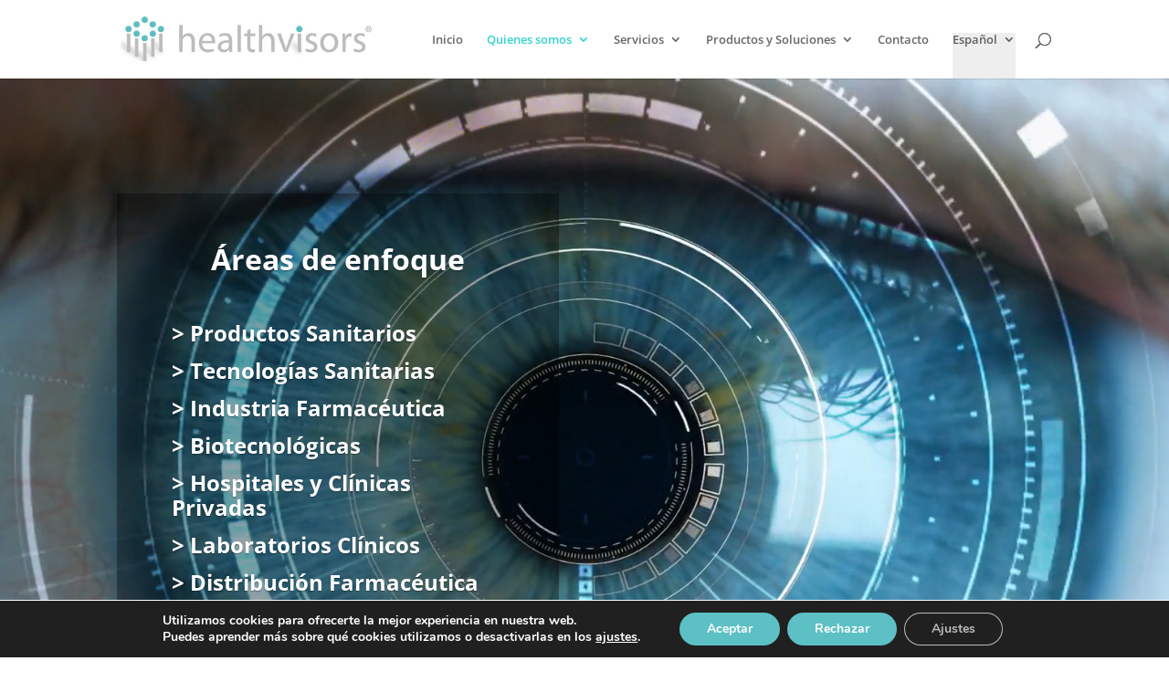

--- FILE ---
content_type: text/html; charset=utf-8
request_url: https://www.google.com/recaptcha/api2/anchor?ar=1&k=6LdjQfYbAAAAACcrP8kjQIM9bniOqmk87YDrrIHb&co=aHR0cHM6Ly93d3cuaGVhbHRodmlzb3JzLmNvbTo0NDM.&hl=en&v=PoyoqOPhxBO7pBk68S4YbpHZ&size=invisible&anchor-ms=20000&execute-ms=30000&cb=56hd2turtfni
body_size: 49812
content:
<!DOCTYPE HTML><html dir="ltr" lang="en"><head><meta http-equiv="Content-Type" content="text/html; charset=UTF-8">
<meta http-equiv="X-UA-Compatible" content="IE=edge">
<title>reCAPTCHA</title>
<style type="text/css">
/* cyrillic-ext */
@font-face {
  font-family: 'Roboto';
  font-style: normal;
  font-weight: 400;
  font-stretch: 100%;
  src: url(//fonts.gstatic.com/s/roboto/v48/KFO7CnqEu92Fr1ME7kSn66aGLdTylUAMa3GUBHMdazTgWw.woff2) format('woff2');
  unicode-range: U+0460-052F, U+1C80-1C8A, U+20B4, U+2DE0-2DFF, U+A640-A69F, U+FE2E-FE2F;
}
/* cyrillic */
@font-face {
  font-family: 'Roboto';
  font-style: normal;
  font-weight: 400;
  font-stretch: 100%;
  src: url(//fonts.gstatic.com/s/roboto/v48/KFO7CnqEu92Fr1ME7kSn66aGLdTylUAMa3iUBHMdazTgWw.woff2) format('woff2');
  unicode-range: U+0301, U+0400-045F, U+0490-0491, U+04B0-04B1, U+2116;
}
/* greek-ext */
@font-face {
  font-family: 'Roboto';
  font-style: normal;
  font-weight: 400;
  font-stretch: 100%;
  src: url(//fonts.gstatic.com/s/roboto/v48/KFO7CnqEu92Fr1ME7kSn66aGLdTylUAMa3CUBHMdazTgWw.woff2) format('woff2');
  unicode-range: U+1F00-1FFF;
}
/* greek */
@font-face {
  font-family: 'Roboto';
  font-style: normal;
  font-weight: 400;
  font-stretch: 100%;
  src: url(//fonts.gstatic.com/s/roboto/v48/KFO7CnqEu92Fr1ME7kSn66aGLdTylUAMa3-UBHMdazTgWw.woff2) format('woff2');
  unicode-range: U+0370-0377, U+037A-037F, U+0384-038A, U+038C, U+038E-03A1, U+03A3-03FF;
}
/* math */
@font-face {
  font-family: 'Roboto';
  font-style: normal;
  font-weight: 400;
  font-stretch: 100%;
  src: url(//fonts.gstatic.com/s/roboto/v48/KFO7CnqEu92Fr1ME7kSn66aGLdTylUAMawCUBHMdazTgWw.woff2) format('woff2');
  unicode-range: U+0302-0303, U+0305, U+0307-0308, U+0310, U+0312, U+0315, U+031A, U+0326-0327, U+032C, U+032F-0330, U+0332-0333, U+0338, U+033A, U+0346, U+034D, U+0391-03A1, U+03A3-03A9, U+03B1-03C9, U+03D1, U+03D5-03D6, U+03F0-03F1, U+03F4-03F5, U+2016-2017, U+2034-2038, U+203C, U+2040, U+2043, U+2047, U+2050, U+2057, U+205F, U+2070-2071, U+2074-208E, U+2090-209C, U+20D0-20DC, U+20E1, U+20E5-20EF, U+2100-2112, U+2114-2115, U+2117-2121, U+2123-214F, U+2190, U+2192, U+2194-21AE, U+21B0-21E5, U+21F1-21F2, U+21F4-2211, U+2213-2214, U+2216-22FF, U+2308-230B, U+2310, U+2319, U+231C-2321, U+2336-237A, U+237C, U+2395, U+239B-23B7, U+23D0, U+23DC-23E1, U+2474-2475, U+25AF, U+25B3, U+25B7, U+25BD, U+25C1, U+25CA, U+25CC, U+25FB, U+266D-266F, U+27C0-27FF, U+2900-2AFF, U+2B0E-2B11, U+2B30-2B4C, U+2BFE, U+3030, U+FF5B, U+FF5D, U+1D400-1D7FF, U+1EE00-1EEFF;
}
/* symbols */
@font-face {
  font-family: 'Roboto';
  font-style: normal;
  font-weight: 400;
  font-stretch: 100%;
  src: url(//fonts.gstatic.com/s/roboto/v48/KFO7CnqEu92Fr1ME7kSn66aGLdTylUAMaxKUBHMdazTgWw.woff2) format('woff2');
  unicode-range: U+0001-000C, U+000E-001F, U+007F-009F, U+20DD-20E0, U+20E2-20E4, U+2150-218F, U+2190, U+2192, U+2194-2199, U+21AF, U+21E6-21F0, U+21F3, U+2218-2219, U+2299, U+22C4-22C6, U+2300-243F, U+2440-244A, U+2460-24FF, U+25A0-27BF, U+2800-28FF, U+2921-2922, U+2981, U+29BF, U+29EB, U+2B00-2BFF, U+4DC0-4DFF, U+FFF9-FFFB, U+10140-1018E, U+10190-1019C, U+101A0, U+101D0-101FD, U+102E0-102FB, U+10E60-10E7E, U+1D2C0-1D2D3, U+1D2E0-1D37F, U+1F000-1F0FF, U+1F100-1F1AD, U+1F1E6-1F1FF, U+1F30D-1F30F, U+1F315, U+1F31C, U+1F31E, U+1F320-1F32C, U+1F336, U+1F378, U+1F37D, U+1F382, U+1F393-1F39F, U+1F3A7-1F3A8, U+1F3AC-1F3AF, U+1F3C2, U+1F3C4-1F3C6, U+1F3CA-1F3CE, U+1F3D4-1F3E0, U+1F3ED, U+1F3F1-1F3F3, U+1F3F5-1F3F7, U+1F408, U+1F415, U+1F41F, U+1F426, U+1F43F, U+1F441-1F442, U+1F444, U+1F446-1F449, U+1F44C-1F44E, U+1F453, U+1F46A, U+1F47D, U+1F4A3, U+1F4B0, U+1F4B3, U+1F4B9, U+1F4BB, U+1F4BF, U+1F4C8-1F4CB, U+1F4D6, U+1F4DA, U+1F4DF, U+1F4E3-1F4E6, U+1F4EA-1F4ED, U+1F4F7, U+1F4F9-1F4FB, U+1F4FD-1F4FE, U+1F503, U+1F507-1F50B, U+1F50D, U+1F512-1F513, U+1F53E-1F54A, U+1F54F-1F5FA, U+1F610, U+1F650-1F67F, U+1F687, U+1F68D, U+1F691, U+1F694, U+1F698, U+1F6AD, U+1F6B2, U+1F6B9-1F6BA, U+1F6BC, U+1F6C6-1F6CF, U+1F6D3-1F6D7, U+1F6E0-1F6EA, U+1F6F0-1F6F3, U+1F6F7-1F6FC, U+1F700-1F7FF, U+1F800-1F80B, U+1F810-1F847, U+1F850-1F859, U+1F860-1F887, U+1F890-1F8AD, U+1F8B0-1F8BB, U+1F8C0-1F8C1, U+1F900-1F90B, U+1F93B, U+1F946, U+1F984, U+1F996, U+1F9E9, U+1FA00-1FA6F, U+1FA70-1FA7C, U+1FA80-1FA89, U+1FA8F-1FAC6, U+1FACE-1FADC, U+1FADF-1FAE9, U+1FAF0-1FAF8, U+1FB00-1FBFF;
}
/* vietnamese */
@font-face {
  font-family: 'Roboto';
  font-style: normal;
  font-weight: 400;
  font-stretch: 100%;
  src: url(//fonts.gstatic.com/s/roboto/v48/KFO7CnqEu92Fr1ME7kSn66aGLdTylUAMa3OUBHMdazTgWw.woff2) format('woff2');
  unicode-range: U+0102-0103, U+0110-0111, U+0128-0129, U+0168-0169, U+01A0-01A1, U+01AF-01B0, U+0300-0301, U+0303-0304, U+0308-0309, U+0323, U+0329, U+1EA0-1EF9, U+20AB;
}
/* latin-ext */
@font-face {
  font-family: 'Roboto';
  font-style: normal;
  font-weight: 400;
  font-stretch: 100%;
  src: url(//fonts.gstatic.com/s/roboto/v48/KFO7CnqEu92Fr1ME7kSn66aGLdTylUAMa3KUBHMdazTgWw.woff2) format('woff2');
  unicode-range: U+0100-02BA, U+02BD-02C5, U+02C7-02CC, U+02CE-02D7, U+02DD-02FF, U+0304, U+0308, U+0329, U+1D00-1DBF, U+1E00-1E9F, U+1EF2-1EFF, U+2020, U+20A0-20AB, U+20AD-20C0, U+2113, U+2C60-2C7F, U+A720-A7FF;
}
/* latin */
@font-face {
  font-family: 'Roboto';
  font-style: normal;
  font-weight: 400;
  font-stretch: 100%;
  src: url(//fonts.gstatic.com/s/roboto/v48/KFO7CnqEu92Fr1ME7kSn66aGLdTylUAMa3yUBHMdazQ.woff2) format('woff2');
  unicode-range: U+0000-00FF, U+0131, U+0152-0153, U+02BB-02BC, U+02C6, U+02DA, U+02DC, U+0304, U+0308, U+0329, U+2000-206F, U+20AC, U+2122, U+2191, U+2193, U+2212, U+2215, U+FEFF, U+FFFD;
}
/* cyrillic-ext */
@font-face {
  font-family: 'Roboto';
  font-style: normal;
  font-weight: 500;
  font-stretch: 100%;
  src: url(//fonts.gstatic.com/s/roboto/v48/KFO7CnqEu92Fr1ME7kSn66aGLdTylUAMa3GUBHMdazTgWw.woff2) format('woff2');
  unicode-range: U+0460-052F, U+1C80-1C8A, U+20B4, U+2DE0-2DFF, U+A640-A69F, U+FE2E-FE2F;
}
/* cyrillic */
@font-face {
  font-family: 'Roboto';
  font-style: normal;
  font-weight: 500;
  font-stretch: 100%;
  src: url(//fonts.gstatic.com/s/roboto/v48/KFO7CnqEu92Fr1ME7kSn66aGLdTylUAMa3iUBHMdazTgWw.woff2) format('woff2');
  unicode-range: U+0301, U+0400-045F, U+0490-0491, U+04B0-04B1, U+2116;
}
/* greek-ext */
@font-face {
  font-family: 'Roboto';
  font-style: normal;
  font-weight: 500;
  font-stretch: 100%;
  src: url(//fonts.gstatic.com/s/roboto/v48/KFO7CnqEu92Fr1ME7kSn66aGLdTylUAMa3CUBHMdazTgWw.woff2) format('woff2');
  unicode-range: U+1F00-1FFF;
}
/* greek */
@font-face {
  font-family: 'Roboto';
  font-style: normal;
  font-weight: 500;
  font-stretch: 100%;
  src: url(//fonts.gstatic.com/s/roboto/v48/KFO7CnqEu92Fr1ME7kSn66aGLdTylUAMa3-UBHMdazTgWw.woff2) format('woff2');
  unicode-range: U+0370-0377, U+037A-037F, U+0384-038A, U+038C, U+038E-03A1, U+03A3-03FF;
}
/* math */
@font-face {
  font-family: 'Roboto';
  font-style: normal;
  font-weight: 500;
  font-stretch: 100%;
  src: url(//fonts.gstatic.com/s/roboto/v48/KFO7CnqEu92Fr1ME7kSn66aGLdTylUAMawCUBHMdazTgWw.woff2) format('woff2');
  unicode-range: U+0302-0303, U+0305, U+0307-0308, U+0310, U+0312, U+0315, U+031A, U+0326-0327, U+032C, U+032F-0330, U+0332-0333, U+0338, U+033A, U+0346, U+034D, U+0391-03A1, U+03A3-03A9, U+03B1-03C9, U+03D1, U+03D5-03D6, U+03F0-03F1, U+03F4-03F5, U+2016-2017, U+2034-2038, U+203C, U+2040, U+2043, U+2047, U+2050, U+2057, U+205F, U+2070-2071, U+2074-208E, U+2090-209C, U+20D0-20DC, U+20E1, U+20E5-20EF, U+2100-2112, U+2114-2115, U+2117-2121, U+2123-214F, U+2190, U+2192, U+2194-21AE, U+21B0-21E5, U+21F1-21F2, U+21F4-2211, U+2213-2214, U+2216-22FF, U+2308-230B, U+2310, U+2319, U+231C-2321, U+2336-237A, U+237C, U+2395, U+239B-23B7, U+23D0, U+23DC-23E1, U+2474-2475, U+25AF, U+25B3, U+25B7, U+25BD, U+25C1, U+25CA, U+25CC, U+25FB, U+266D-266F, U+27C0-27FF, U+2900-2AFF, U+2B0E-2B11, U+2B30-2B4C, U+2BFE, U+3030, U+FF5B, U+FF5D, U+1D400-1D7FF, U+1EE00-1EEFF;
}
/* symbols */
@font-face {
  font-family: 'Roboto';
  font-style: normal;
  font-weight: 500;
  font-stretch: 100%;
  src: url(//fonts.gstatic.com/s/roboto/v48/KFO7CnqEu92Fr1ME7kSn66aGLdTylUAMaxKUBHMdazTgWw.woff2) format('woff2');
  unicode-range: U+0001-000C, U+000E-001F, U+007F-009F, U+20DD-20E0, U+20E2-20E4, U+2150-218F, U+2190, U+2192, U+2194-2199, U+21AF, U+21E6-21F0, U+21F3, U+2218-2219, U+2299, U+22C4-22C6, U+2300-243F, U+2440-244A, U+2460-24FF, U+25A0-27BF, U+2800-28FF, U+2921-2922, U+2981, U+29BF, U+29EB, U+2B00-2BFF, U+4DC0-4DFF, U+FFF9-FFFB, U+10140-1018E, U+10190-1019C, U+101A0, U+101D0-101FD, U+102E0-102FB, U+10E60-10E7E, U+1D2C0-1D2D3, U+1D2E0-1D37F, U+1F000-1F0FF, U+1F100-1F1AD, U+1F1E6-1F1FF, U+1F30D-1F30F, U+1F315, U+1F31C, U+1F31E, U+1F320-1F32C, U+1F336, U+1F378, U+1F37D, U+1F382, U+1F393-1F39F, U+1F3A7-1F3A8, U+1F3AC-1F3AF, U+1F3C2, U+1F3C4-1F3C6, U+1F3CA-1F3CE, U+1F3D4-1F3E0, U+1F3ED, U+1F3F1-1F3F3, U+1F3F5-1F3F7, U+1F408, U+1F415, U+1F41F, U+1F426, U+1F43F, U+1F441-1F442, U+1F444, U+1F446-1F449, U+1F44C-1F44E, U+1F453, U+1F46A, U+1F47D, U+1F4A3, U+1F4B0, U+1F4B3, U+1F4B9, U+1F4BB, U+1F4BF, U+1F4C8-1F4CB, U+1F4D6, U+1F4DA, U+1F4DF, U+1F4E3-1F4E6, U+1F4EA-1F4ED, U+1F4F7, U+1F4F9-1F4FB, U+1F4FD-1F4FE, U+1F503, U+1F507-1F50B, U+1F50D, U+1F512-1F513, U+1F53E-1F54A, U+1F54F-1F5FA, U+1F610, U+1F650-1F67F, U+1F687, U+1F68D, U+1F691, U+1F694, U+1F698, U+1F6AD, U+1F6B2, U+1F6B9-1F6BA, U+1F6BC, U+1F6C6-1F6CF, U+1F6D3-1F6D7, U+1F6E0-1F6EA, U+1F6F0-1F6F3, U+1F6F7-1F6FC, U+1F700-1F7FF, U+1F800-1F80B, U+1F810-1F847, U+1F850-1F859, U+1F860-1F887, U+1F890-1F8AD, U+1F8B0-1F8BB, U+1F8C0-1F8C1, U+1F900-1F90B, U+1F93B, U+1F946, U+1F984, U+1F996, U+1F9E9, U+1FA00-1FA6F, U+1FA70-1FA7C, U+1FA80-1FA89, U+1FA8F-1FAC6, U+1FACE-1FADC, U+1FADF-1FAE9, U+1FAF0-1FAF8, U+1FB00-1FBFF;
}
/* vietnamese */
@font-face {
  font-family: 'Roboto';
  font-style: normal;
  font-weight: 500;
  font-stretch: 100%;
  src: url(//fonts.gstatic.com/s/roboto/v48/KFO7CnqEu92Fr1ME7kSn66aGLdTylUAMa3OUBHMdazTgWw.woff2) format('woff2');
  unicode-range: U+0102-0103, U+0110-0111, U+0128-0129, U+0168-0169, U+01A0-01A1, U+01AF-01B0, U+0300-0301, U+0303-0304, U+0308-0309, U+0323, U+0329, U+1EA0-1EF9, U+20AB;
}
/* latin-ext */
@font-face {
  font-family: 'Roboto';
  font-style: normal;
  font-weight: 500;
  font-stretch: 100%;
  src: url(//fonts.gstatic.com/s/roboto/v48/KFO7CnqEu92Fr1ME7kSn66aGLdTylUAMa3KUBHMdazTgWw.woff2) format('woff2');
  unicode-range: U+0100-02BA, U+02BD-02C5, U+02C7-02CC, U+02CE-02D7, U+02DD-02FF, U+0304, U+0308, U+0329, U+1D00-1DBF, U+1E00-1E9F, U+1EF2-1EFF, U+2020, U+20A0-20AB, U+20AD-20C0, U+2113, U+2C60-2C7F, U+A720-A7FF;
}
/* latin */
@font-face {
  font-family: 'Roboto';
  font-style: normal;
  font-weight: 500;
  font-stretch: 100%;
  src: url(//fonts.gstatic.com/s/roboto/v48/KFO7CnqEu92Fr1ME7kSn66aGLdTylUAMa3yUBHMdazQ.woff2) format('woff2');
  unicode-range: U+0000-00FF, U+0131, U+0152-0153, U+02BB-02BC, U+02C6, U+02DA, U+02DC, U+0304, U+0308, U+0329, U+2000-206F, U+20AC, U+2122, U+2191, U+2193, U+2212, U+2215, U+FEFF, U+FFFD;
}
/* cyrillic-ext */
@font-face {
  font-family: 'Roboto';
  font-style: normal;
  font-weight: 900;
  font-stretch: 100%;
  src: url(//fonts.gstatic.com/s/roboto/v48/KFO7CnqEu92Fr1ME7kSn66aGLdTylUAMa3GUBHMdazTgWw.woff2) format('woff2');
  unicode-range: U+0460-052F, U+1C80-1C8A, U+20B4, U+2DE0-2DFF, U+A640-A69F, U+FE2E-FE2F;
}
/* cyrillic */
@font-face {
  font-family: 'Roboto';
  font-style: normal;
  font-weight: 900;
  font-stretch: 100%;
  src: url(//fonts.gstatic.com/s/roboto/v48/KFO7CnqEu92Fr1ME7kSn66aGLdTylUAMa3iUBHMdazTgWw.woff2) format('woff2');
  unicode-range: U+0301, U+0400-045F, U+0490-0491, U+04B0-04B1, U+2116;
}
/* greek-ext */
@font-face {
  font-family: 'Roboto';
  font-style: normal;
  font-weight: 900;
  font-stretch: 100%;
  src: url(//fonts.gstatic.com/s/roboto/v48/KFO7CnqEu92Fr1ME7kSn66aGLdTylUAMa3CUBHMdazTgWw.woff2) format('woff2');
  unicode-range: U+1F00-1FFF;
}
/* greek */
@font-face {
  font-family: 'Roboto';
  font-style: normal;
  font-weight: 900;
  font-stretch: 100%;
  src: url(//fonts.gstatic.com/s/roboto/v48/KFO7CnqEu92Fr1ME7kSn66aGLdTylUAMa3-UBHMdazTgWw.woff2) format('woff2');
  unicode-range: U+0370-0377, U+037A-037F, U+0384-038A, U+038C, U+038E-03A1, U+03A3-03FF;
}
/* math */
@font-face {
  font-family: 'Roboto';
  font-style: normal;
  font-weight: 900;
  font-stretch: 100%;
  src: url(//fonts.gstatic.com/s/roboto/v48/KFO7CnqEu92Fr1ME7kSn66aGLdTylUAMawCUBHMdazTgWw.woff2) format('woff2');
  unicode-range: U+0302-0303, U+0305, U+0307-0308, U+0310, U+0312, U+0315, U+031A, U+0326-0327, U+032C, U+032F-0330, U+0332-0333, U+0338, U+033A, U+0346, U+034D, U+0391-03A1, U+03A3-03A9, U+03B1-03C9, U+03D1, U+03D5-03D6, U+03F0-03F1, U+03F4-03F5, U+2016-2017, U+2034-2038, U+203C, U+2040, U+2043, U+2047, U+2050, U+2057, U+205F, U+2070-2071, U+2074-208E, U+2090-209C, U+20D0-20DC, U+20E1, U+20E5-20EF, U+2100-2112, U+2114-2115, U+2117-2121, U+2123-214F, U+2190, U+2192, U+2194-21AE, U+21B0-21E5, U+21F1-21F2, U+21F4-2211, U+2213-2214, U+2216-22FF, U+2308-230B, U+2310, U+2319, U+231C-2321, U+2336-237A, U+237C, U+2395, U+239B-23B7, U+23D0, U+23DC-23E1, U+2474-2475, U+25AF, U+25B3, U+25B7, U+25BD, U+25C1, U+25CA, U+25CC, U+25FB, U+266D-266F, U+27C0-27FF, U+2900-2AFF, U+2B0E-2B11, U+2B30-2B4C, U+2BFE, U+3030, U+FF5B, U+FF5D, U+1D400-1D7FF, U+1EE00-1EEFF;
}
/* symbols */
@font-face {
  font-family: 'Roboto';
  font-style: normal;
  font-weight: 900;
  font-stretch: 100%;
  src: url(//fonts.gstatic.com/s/roboto/v48/KFO7CnqEu92Fr1ME7kSn66aGLdTylUAMaxKUBHMdazTgWw.woff2) format('woff2');
  unicode-range: U+0001-000C, U+000E-001F, U+007F-009F, U+20DD-20E0, U+20E2-20E4, U+2150-218F, U+2190, U+2192, U+2194-2199, U+21AF, U+21E6-21F0, U+21F3, U+2218-2219, U+2299, U+22C4-22C6, U+2300-243F, U+2440-244A, U+2460-24FF, U+25A0-27BF, U+2800-28FF, U+2921-2922, U+2981, U+29BF, U+29EB, U+2B00-2BFF, U+4DC0-4DFF, U+FFF9-FFFB, U+10140-1018E, U+10190-1019C, U+101A0, U+101D0-101FD, U+102E0-102FB, U+10E60-10E7E, U+1D2C0-1D2D3, U+1D2E0-1D37F, U+1F000-1F0FF, U+1F100-1F1AD, U+1F1E6-1F1FF, U+1F30D-1F30F, U+1F315, U+1F31C, U+1F31E, U+1F320-1F32C, U+1F336, U+1F378, U+1F37D, U+1F382, U+1F393-1F39F, U+1F3A7-1F3A8, U+1F3AC-1F3AF, U+1F3C2, U+1F3C4-1F3C6, U+1F3CA-1F3CE, U+1F3D4-1F3E0, U+1F3ED, U+1F3F1-1F3F3, U+1F3F5-1F3F7, U+1F408, U+1F415, U+1F41F, U+1F426, U+1F43F, U+1F441-1F442, U+1F444, U+1F446-1F449, U+1F44C-1F44E, U+1F453, U+1F46A, U+1F47D, U+1F4A3, U+1F4B0, U+1F4B3, U+1F4B9, U+1F4BB, U+1F4BF, U+1F4C8-1F4CB, U+1F4D6, U+1F4DA, U+1F4DF, U+1F4E3-1F4E6, U+1F4EA-1F4ED, U+1F4F7, U+1F4F9-1F4FB, U+1F4FD-1F4FE, U+1F503, U+1F507-1F50B, U+1F50D, U+1F512-1F513, U+1F53E-1F54A, U+1F54F-1F5FA, U+1F610, U+1F650-1F67F, U+1F687, U+1F68D, U+1F691, U+1F694, U+1F698, U+1F6AD, U+1F6B2, U+1F6B9-1F6BA, U+1F6BC, U+1F6C6-1F6CF, U+1F6D3-1F6D7, U+1F6E0-1F6EA, U+1F6F0-1F6F3, U+1F6F7-1F6FC, U+1F700-1F7FF, U+1F800-1F80B, U+1F810-1F847, U+1F850-1F859, U+1F860-1F887, U+1F890-1F8AD, U+1F8B0-1F8BB, U+1F8C0-1F8C1, U+1F900-1F90B, U+1F93B, U+1F946, U+1F984, U+1F996, U+1F9E9, U+1FA00-1FA6F, U+1FA70-1FA7C, U+1FA80-1FA89, U+1FA8F-1FAC6, U+1FACE-1FADC, U+1FADF-1FAE9, U+1FAF0-1FAF8, U+1FB00-1FBFF;
}
/* vietnamese */
@font-face {
  font-family: 'Roboto';
  font-style: normal;
  font-weight: 900;
  font-stretch: 100%;
  src: url(//fonts.gstatic.com/s/roboto/v48/KFO7CnqEu92Fr1ME7kSn66aGLdTylUAMa3OUBHMdazTgWw.woff2) format('woff2');
  unicode-range: U+0102-0103, U+0110-0111, U+0128-0129, U+0168-0169, U+01A0-01A1, U+01AF-01B0, U+0300-0301, U+0303-0304, U+0308-0309, U+0323, U+0329, U+1EA0-1EF9, U+20AB;
}
/* latin-ext */
@font-face {
  font-family: 'Roboto';
  font-style: normal;
  font-weight: 900;
  font-stretch: 100%;
  src: url(//fonts.gstatic.com/s/roboto/v48/KFO7CnqEu92Fr1ME7kSn66aGLdTylUAMa3KUBHMdazTgWw.woff2) format('woff2');
  unicode-range: U+0100-02BA, U+02BD-02C5, U+02C7-02CC, U+02CE-02D7, U+02DD-02FF, U+0304, U+0308, U+0329, U+1D00-1DBF, U+1E00-1E9F, U+1EF2-1EFF, U+2020, U+20A0-20AB, U+20AD-20C0, U+2113, U+2C60-2C7F, U+A720-A7FF;
}
/* latin */
@font-face {
  font-family: 'Roboto';
  font-style: normal;
  font-weight: 900;
  font-stretch: 100%;
  src: url(//fonts.gstatic.com/s/roboto/v48/KFO7CnqEu92Fr1ME7kSn66aGLdTylUAMa3yUBHMdazQ.woff2) format('woff2');
  unicode-range: U+0000-00FF, U+0131, U+0152-0153, U+02BB-02BC, U+02C6, U+02DA, U+02DC, U+0304, U+0308, U+0329, U+2000-206F, U+20AC, U+2122, U+2191, U+2193, U+2212, U+2215, U+FEFF, U+FFFD;
}

</style>
<link rel="stylesheet" type="text/css" href="https://www.gstatic.com/recaptcha/releases/PoyoqOPhxBO7pBk68S4YbpHZ/styles__ltr.css">
<script nonce="zCaqdHFZg3r1o6NGAgtwdw" type="text/javascript">window['__recaptcha_api'] = 'https://www.google.com/recaptcha/api2/';</script>
<script type="text/javascript" src="https://www.gstatic.com/recaptcha/releases/PoyoqOPhxBO7pBk68S4YbpHZ/recaptcha__en.js" nonce="zCaqdHFZg3r1o6NGAgtwdw">
      
    </script></head>
<body><div id="rc-anchor-alert" class="rc-anchor-alert"></div>
<input type="hidden" id="recaptcha-token" value="[base64]">
<script type="text/javascript" nonce="zCaqdHFZg3r1o6NGAgtwdw">
      recaptcha.anchor.Main.init("[\x22ainput\x22,[\x22bgdata\x22,\x22\x22,\[base64]/[base64]/MjU1Ong/[base64]/[base64]/[base64]/[base64]/[base64]/[base64]/[base64]/[base64]/[base64]/[base64]/[base64]/[base64]/[base64]/[base64]/[base64]\\u003d\x22,\[base64]\\u003d\\u003d\x22,\x22Q3AKTsO9w40aEnVXwpd/w4MQMlwewoTCul/DkFgOR8KAewnCusOfDk5yEm3Dt8OawobCqRQEYcO0w6TCpwZAFVnDrwjDlX8qwqt3IsK9w5fCm8KbCCEWw4LCkhzCkBNdwrs/w5LCu2YObiU2wqLCkMKRAMKcAgnCjUrDnsKCwqbDqG5mY8KgZUHDjBrCucOTwrZ+SAnCs8KHYxAsHwTDusOqwpxnw7/[base64]/C13Dth/CgcKjZhrDucOVwrjCrQYJQMOuUsOtw7AjW8O+w6/CpC4Lw57ClsO9FCPDvSPCk8KTw4XDnSrDlkUFbcKKOATDjWDCusOuw4sabcK/RwU2T8K1w7PClwnDucKCCMO6w7nDrcKPwroNQj/CpFLDoS4jw7BFwr7DvsKgw73CtcKOw6zDuAhNQsKqd3UqcErDh1A4wpXDiG/[base64]/CmFgUw7PDtcO/wojCqMKCw4LDoMKewqU7wrTDhgoiwpgICRZubcK/w4XDljLCmAjClC9/[base64]/O8OWX8OLSsKOR1VSw6QNwoU/w6xkfMORw7nClWnDhsOdw5HCu8Kiw77CncKSw7XCuMOzw5vDmB1SQGtGTcKwwo4aalzCnTDDnAbCg8KRG8Kcw70sW8KVEsKNYsKQcGlKK8OIAlxmLxTCuCXDpDJhB8O/w6TDjsOww7YeMUjDkFIGwq7DhB3ClV5Nwq7DqcK+DDTDoF3CsMOyIG3Djn/[base64]/Cl8OYHxlCw4d5woFEw4XDmmkSSHIbIcOYw5RFQQHCp8KGe8OpAMKgwoB3w5vDhBvCslnCpw7DtsKwCcKYLGVjPRxkJMKXFsO2JsOLD1wpw7nCnm/Di8O9dMKwwrrCuMOAwp9kb8KMwqTDonjCr8OQwoLDrj1DwqNow4DCvsKTw5vCvFjDuAwNwqTCpcKuw7Ikw5/DuWsdw6fCtFp/[base64]/bVlBwonCoik3AMKZCSQwOB9JL8KJwrvDrsKKW8Kkw4vDnhPDqznCpGwDw7bCqC7DpSPDpcO3XEh4wrDCukvCijnCssKvEipscMOow7pbPkjDisKMw57DmMKfS8Ouw4MHaA9jRTTCvX/ChMOGOsOMVFzCnEZbUMKvwoktw4ZRwqXCosOLwpnCh8KALcODYTHDl8O4wovCuXt/[base64]/[base64]/[base64]/CscOjw5hjcUbCmsO6Ew3DhF9LwrjDhB7DslXDhRQjwrvDuhTDvQMsJU5Rw7bCrgvCs8KVTC1mXsOLGQbCpMOhw6/[base64]/ZVXCjEHCl8KXw6HCsMOHccOMw5DDs18lIR49Q8Opf297EsO1AcOBClkrwofCicOnYMKtVVwgwrDDtWElwp0UKMKYwqTCgy4pw4EFU8KKw6vCmcKfw5TDk8KKUcKOfTASFzPDk8Odw58+wpxGZVt3w4TDqU/[base64]/CrUIfwprChsOgw7DCq8K7w4RCX11QRE/ChkZUf8KXSFDDpcOAQQd0b8OFwpwTJTw/M8OQw7bDvz/[base64]/CkhrDkHA5SjJZLQdjwqXDowRWUhduZcO7w5Z9wrjDlsOkecOjw6JdMsOjA8KXLFp1w4/Dqg7DtsO8wpLCqV/Dm3vDqBs+YD8NZSMyTMKVwplrwpFAJjsOwqTCuDFaw4PComNvwqwCIlXCkEMKw57CrMKvw7BeCFzCl2DDj8K6FsKnwo7DjUo/MMKUwpbDgMKBEWIAwpPCjsOKXMOTwrbDsSPDknEGUcK6wpnDn8O0YsK6wr1bw5c8FGnDucKiEUF7KADDkAfDusKowonCt8ONwr3DrsOlVMKWw7bDmjzDuVbDnlUfwq/DnMK8Q8KnKsKpHEMbwr8cwoIfXjnDrBZew4bCpzXCt2ttwr7DrTrDoH58w5rDuSsIw6lMw7jCuT/CmgIdw6LCgGpzGF1zX3jCkDkYMsOjTnHDtsO/FcOewqAjG8KNwq3CpsOmw4bCog3Cnk4sNCw3Mio5wr3DmWYYaAnDpkZ0w6rCg8O3w5lqEcK/wqrDtUYPD8KzAzjCo3rCgWIOwpfCnMK5aRREw57Ckz3CocOxNsKRw5gPw6Udw5JdWsO/GMKpw7HDssKLSCl5w4nCnsK4w7YLVsK+w6rCiSXCqMKHw6o0w6rDhMKPw6nClcO+w5fDlMKlw5IKw6LDtcOmM1YSFcOlw6XDrMO/woo4Ggtuwrx4eh7CmmrDu8KLw47CqcKPCMKuExLCh0UPw414w7Jkwo3DkAnDisOPPCjDp1/CvcKNwrHDiUXDlEHCisOewploDhXCjFU6wptEw5FewoZJFMO/UhtQw6PDn8K+w6fDqH/ClxrDoU/Cs0zCgwBHR8OALllsA8OfwqjDoXBmw4jCmiPCtsK6AsKjcn7DtcKbw4rCgQnDsTwxw5TCkCMPdEdVw797E8OxR8K2w6bCgGvCsmvCqMKbVcK8EDRbTh5Xw5fDo8KCw5/CgkNCZwHDlQM/IcOGcD9MTAXCjWTDqTskwoQVwqYCbMK7wplBw6sKw6k8LMOHV00gGwzCn13CrTEAdCM3AxPDpcKtw582w47DiMOXwotxwqfCkcKcMwFgwqDCkSLCkFgyWsO8esK4wrrChcK/[base64]/Dg8ORwqzDvmfDh8O7ZMKAw7bCucK2VsKLMcOWeQLDhMKcal/DssKpN8O7ZmLCqcO8WcOdw5dQA8KQw7jCrXh3wpwSWx4/wrDDrl/Dk8Onw7fDpMKSCR1Tw5/DkcOJwrXCqHzCtg1VwrI3acOEasOewqPDi8KDwrbColnCvcOsU8KkPsOYwo7DuThfMFgoXcKYW8ObX8KNwrfCqsOrw6M4w5pvw6vCqikAwrTCgF7DrkbCsEfCnkYLw7vDnMKqFMKYwptNbB1hwrXCkcO9FX/CtkJvw5Q4w4dxKMKfUEAAa8KzEk/DkAI/wppdwonDnsObWMK3FMKnwq1aw6XCjsKccsKbDMKuTMKHM0ckwpTCgMKMNyfCpG7DoMKZdXUvUmk2LR3CosOWGMOYwoh/TcK/w4BKCHfCgQLCtzTCp17CtcOKcEnDoMOIPcKJw6cob8KsJQ/CmMKmMy0Xe8KmNwxXw5JkdsOCcTfDusOnwqzClD8yR8OVdxIkwqwzw4jCjMO+LMKNX8OYw7ZDwoLDhsKiw6TDpGQcAsO4woFfwrPDtUMIw6LDjnjCnsOYwp0cwr/DlAzCtRl5w5xSZMO1w7fDi2/Ds8K/w7DDmcOVw681LcO8woo1TsK3QMKwEsKKwqXDsydkw7VePEIlK3U6TG/Dq8K8Kh3DmsO3ZcOaw4XCgAPDjcKYcQw8OsOmQ2Y2TcOebhDDlwBaPMKZw5TCuMK5PgvDonXCpsKEwrPCucKWIsKcw6bCrlzCmcKLw6Q7woQuNlPDsDFKw6AnwqsRfWIrwqDDjMKbH8O6CV/[base64]/amXDhTnDtj7CnWDDk1vDvETCvg7CisKHNcKgH8KqPsKuVELClVVLwpLCpnZsFkAFMiDDr23CkDPChMK9bUpMwpRzwr5dw7bDrsO1XE8aw5jCpcK8wprDpMK4wrHDn8ObJELDmRENCcKbwrfDkkEtwpZ/[base64]/DvgHDj8OQw5DDi8OWw5bDusKXwrxSTsKDAibCpMOmRsKvZ8KgwoYcw5TDmlZ9w7XDrWwtwp3DrCIhTQLDnhTCpsOQwqrCtsKow5tDTzRuw4DDv8KkRsKZwoVPw6bDtMKww5vDlcKqa8Oaw4bDjxoTw7kIAygFw6RxXcO+R2V2w7Emw77Cq08nwqHCpcKBIDIGew/DkSfCscOxw5fCncKDwppPD2IVwojDpCXCpMOVUT58w57CqsK1w4tCKkIcwr/DnhzCqMONwrE3fcOocsK6wrHDsSjDocOCwod9wqE/BsOAw50cS8KPw5jCsMK/w5PCp2TDnMK4woBpw7VRwodEUsO4w718wp7CvxpEIkHDm8Ofw5gHcDUDwoTDhRPCn8KBw7wrw6fCtDbDmwNCSErDhE/Cp0kBCWvDnwLCkcKnwobCrsKXw4ETWsOKXsOhw4nDmx/Cr03DgD3DmQTDqFfDpcOuw5tBwrBrw6RcSwvCosOiwpXDn8Kew4XCrSXDsMKww7hVGB43wpkEw4odUCDCl8OUw7M2w4t2PDDDhcK6Y8O5Sl4lw6p/[base64]/Cj8KaMsOqIcKsw4I2w5zDjzIsasK1w7dTwqlOwpBTw75ow68NwpvDmMK3VHrCkHtGZx3DkU/CkhQZYQQhw5APw7TDj8KCwqozVcK3PUp9PsKUHMKbfMKbwq98wrlWWcOdLl9NwqrCjcOhwr3CuDcQeXLCiQBfBMKcTkfCgl3Ct1DDosKvK8OOw4rDnsKJe8O/KEzCosO4wpJDw4Iua8O6woPCtxvCtMK8bg4OwoUewrDDjELDsybCmyIBwrpBJhHCpcODwoPDqsKeVMOfwobCpS7CjWEuQRzCuEgiTXkjwobCucOCd8Kyw5wEwqrChD3CtsKCLHrCpsKVwr3CgHZ0w5BPwrLDoWbDsMO/[base64]/w6rCoMKlekJyC8KXwqRWw5fCo0FjdEHDiFcVaMOdw5vDkMO2woI5VsK0OsObYsK+w4fCvxhiBMOww6rDtFHDs8ONYBZzw7/DlTpyQMOgIx3CgsK1w6EVw4htwrDDmRUWw7/CosOww6rDpzVkw47DvcKCDUBJwq/ChsK4aMKswpBvdX9Dw7wnw6PDnlsew5TCtyFQICXDri7ChXnDisKLCMOqw4M2d3nCqhzDsgnCgR7Dvn47wqtKwqZuw5/[base64]/DisOVwrfDj3XCgMOjDizDq2vChsK5wp87wo8wa2HCjcO/SxNeUGxnKhTDlkZMw4fDlsOENcO4RsKmXQQew4cdwqPDjMO+wpdoO8OhwpVGe8Otw504wpcPZB8bw4jCgsOCwq7CpsO4ecOww48wwr/[base64]/Dr8Ogw4PDt1I9K8OxZFvDjcKOw7ofw4DDh8OkIsOCSTfDhALCnDQww4HClcKDwqN7PV95J8KHMQ/CrsOewpfCpUlxWcKVayrDhi5Nw6XDgsOHdiTDuS1ow5DCtFjDhgxTflfCmE53KVsNKMKqw5LDni/DnsKTWntbwp1mwoDCm3YAHsKLCQPDvQk2w5LCs1s8b8OTw7nCuQtSfBfCm8KFEh0/ZhvCnFpIwrt3w7wtLXlBwr0hAMO5LsO8OTBBCARewpHDj8KzTDXDrX0BFBnChSI/[base64]/CucOqGsOze8OJw7PDssKZQkV/U1fDkXoQHMKxKMKQNHgNejYbwrREwo3CscKQWyAZSMKTwrnDrsOkKMOqwqHDp8KOH1/[base64]/CjMKHw5AjP8ONS8KPwqwkwrnDhSXCpsKGw4HCnwPDtVN/OzTDt8KNw5gSw4vDgGbCg8OWeMKBHsK7w6bCsMOkw557wr/CszTCqcOow5PCj2DDg8OHD8OsMsOkbEvCj8KqQMOvGlZbwr5IwqXDkUnDtcO2w4ZXwpgIdC4pw6XDmsKrw6fDqsOHw4LDicKnw7Bmwo5hOcKQVsOAw7LCtsOlw7jDlMKJwqksw7/DjSFDZ2wLf8Orw7wuw6/Cs3DDoA/[base64]/DmMK8wobCkhJkw7/DucOpw6QxDMK1GsOzOsKBUgwrQsOFw57CvEwzPcKce0lpfALCljXDvcKTLChdw43CuCdhwp5rZXDDvTg3wrLDpz/Cr1AndW1Qw5zCk0ZcbsOvwqAswrrCoyQZw43CqAx8RMOrWsK3N8OOBMKZR2DDrWtjw7bChBLDrgBHZ8OMw7onwpLDh8ORecOeK0TDqsOMTMOuS8Kow53DlcKwEjJYasOrw6/Cs2XCiVZTwp0XbMKYwoLDrsOEAhBEVcOnw73DrWsLVsKjw47Col/DuMOIw7tTX1duwpPDkkHCssOiw5wEwqjDoMKawrHDrUd6XTHChsOVCsKEwp/DqMKHwocvw4rDsMKsbG/DsMKHUCbCtcKrbhfCkwvCo8OiXznDrBzDqcKDwp4nN8OPHcKLCcK4XirDksKOFMOoEsOoGsKxwr/Ck8O7UDR5w4LCjcOqVE7CpMOsQsKgL8Obwoh4wq1NWsKgw6jDi8OBTsO0NS3Cs1vCmsOOwqoSwoFkwopzw53CnAPDqmvCj2TCig7DuMO7bcO7wp/Ct8OQwo/[base64]/DtMKPC03Cq0VkC8OiC8OSw5TClsKkQMO+YcKxwrTDn8OdwqTDkcOJexlQw6JRwoccNMOODsOjeMOow51HK8KrN0nCv0jDssKJwpkxeQ7CiQXDrcKUQMOFRsO6FsOGw4hdAsOzUjA4GR/Dq2XDl8K6w4dlVHLDnj9leCJ9XzsbIsKkworCvsOvWsO5UGILPX/CtMOzR8O5L8K4wpkiBMOpwrFgQMK5w4Q1MiU+N3gMSEkSc8OSG33CikfCnysRw6lewpnCjMOiL053w7h4fsKtwobDksKFwrHCrsOmw7DDj8OfWsOuwq0Uwr/DtVHDmcOeRcOuc8OdTh7DtUNjw6syT8Kfwp/DmE8Awq46SsOnKkLDucOsw6MXwq/[base64]/Ds3Q3SCRBw4HDnmrCqSxgHWUwF8OqfMKpYVDCnMONFFE5RSzDnG3DnsOcw6QLwqzCjsK9wrkfwqYEwqDCiF/DksK4awfChkfCn3kgwpXDjsKQw4U5WsKlwpPCnXQUw4LClcKxwrUyw5vCrkVrD8OORHjDqsKBJsOlw7M3w54VMCHDvMKIDTDCq21iwr4vQcOLwqnDswXCr8KvwpoFwqLDvUcEwpMnwqzDoDfDj03DhcKSw6DCpgPDjsKCwq/ClMOuwr4zw5TDrDBvUG1Jwr5rXMKhf8K/F8OJwqMnaS7Cq3bDugzDqcKpF27DpcKCworCgg8/w6nCmsOEGA/CmlhEacOTfUXDsnULAXp/MMKlD0E/AGXCmVTDjWfDtcKDw7HDlcKmesOcFWbDqcKxTlNSWMK3w71qXDnDnHlMIMKXw5XCr8OkTsO4wo7DsXzDl8OMw4g6wpHDqwjDp8O5w5Zow6wBwqfDr8OrAMKQw6ZWwoXDtQnDgTJmw4jDnSDDvgfDpcOCKMOaXMO9Qk5swrpqwqYVwo/CtiFHcgQNwrRsJ8K3cT1ZwoPCiD0xFC7Dr8KzccOMw4haw4jCgMO6V8Ogw6LDt8KYTCvDncK0TMOBw5XDly9nwr03w7jDrsKWenoGwoHDrxEKw4LCg2DCqH8BZnDCp8OIw5rCqytfw7TCh8KQDGl0w63DtwZywrbCsgoIw67CqsK/asKfwpZ1w5k0bMOmPw/DkMKTT8O0fDPDvH9qCGxrZFbDs2BbMnnDhsO4C3Qfw5ZSwrgIXGwMBMK6wrDCu17DgcOCYx7CucKYA10twrhIwpVRVsKITcO+woocwoTDqsOsw5gewpVJwowqPQzDnWvDvMKnClAzw5DCqyvCjsKzwokVFsOjw6HCm1kTUcK0Il3CqMO4X8Oyw5Y/w7VVw5Fpw48iAsOAZwMkwqlmw6HCgsONbFUaw4DCskJAAMKZw7XChMOYw6oGVDDCgsKuFcKlQQPDqXfDjVvCiMOBGG/Dq13CtU3DkcOdwq/[base64]/wqVBPFpCw5MTXyPDpHnCujTDp8OFw7LDgSI0JkDCoFotwozCvcKSfFF1GlPDshciXMKNwrnDn2zCkQfCscOdwrHDhD/[base64]/DlF7DgsKww5VBwpkyMV1gwqzDrsO+w5PCth14w7HDhsKPwo9mTUFlwpzDijfCh35Gw4vDlRjDjxpTw6DDhxrDnT4qwpjCqSHDvsKvJsKsesOlw7XDii/Dp8OiYsKKCWlPwq7CrGbCqcKowqXDvcKZSMOlwrTDjD9pLMKbw7vDmsKAdsOWw7/CpsOGHMKMwpdDw71jTwsaU8KPF8KwwpVswpI5wpx7b0BnHU/DsjbDgMKtwoQRw6hTwo7DviFyI2/DlFcNOsOUOQJkRsKKKsKWwrvCtcOkw7rDo24kTsKPwonDrsOrOSzCqSVRwofDucOJAsKWCmYCw7HDjgoHQwEnw7UZwpoEO8OfDMKCOjnDk8KbXCDDisOVXV3Du8ONMDhVRSwcc8ORwr8UGipSwrREVwvDlFlyND9uDiM3WmXDjMOmwr/CmsK2ccO8B17CnTrDlsK9WMK8w4TDvCMDNBoRw43DmsOgX2vDm8KswrBJSsOkw5wRwpfCoQrCoMOKXyphHykjZMK3TGU0w53CqwnDtm/CpErCq8KywoHDrHJTTTg0wozDrH9fwqp+w4sON8O0bxvDncKHf8OowrAQRcKjw6DCjMKKYzjCiMKpwq1fwrjChcOVSSAAF8KlwrPDiMKWwpgYGXVJFB9twojCqsKBw77DssKBesOkKMOYwrjCnsOhEk9pwqohw5J/UF17w5XCvhrCviRWUcORw59KeHIOwqXCssKxOmXDj0chUx1IZMKcY8OXwqXDpsKtw4gVEcOAwoTDlsOcwpIcGVhracOrw5Fze8KNCx3Ck1PDqVM5ScOgw4zDqk0XcUUewqnDtmslwpzDpHUZRnoNLMO0RQRgw63Cp0PCrcK4dcKAw6HCnntuwqhvPFU9Vy/DusOqwoxewqzDpcORG09gRsK6QyPCum/Dt8KJQUB1FmrDnMKLJAFzWToQw7Usw7rDmSPDicObBcKgW0rDrsOfAyPDi8KaJyEvw5vCnV/DlcOPw6zDkcK2woZxw4nClMOzXz3Dt27DvFoDwqkUwpbCvyduw4DDmTLCsj4bw5fDjixEOcODw7rDjAbCgyEfwp16w6rDrMKcw4dHFHthIMKwCsKGKcOVw6NTw6DClcKCw4UxJDo3KMK5BQ42GH8LwqTDjSrCliFFSzwTw47CjRZ+w73Ct1VQw7/[base64]/Cqgl6wqAuP8KXw4kVwr9ywpPCl8KyNsKmwpJowo8ZZAvDqMKzwrbDrwQMwr7Dv8K8N8OSw5ZgwrfChXjCrsKzw6LCmsOGDQTDj3vDjsObw6tnwqPDhsO4w71Vw7kHUXnDnHfDj2nCu8KNZ8K3w6QBI0nDjcOGwqdOMxXDl8K5wr/DnjjChsOMw5vDg8O/UmVxdMKbCgvCscKaw70Fb8K2w5FLw68lw7jCscOFDmjCrMK9cSYJYMOYw6pxUE56TFvCp3XCgG8Kwpkpwoh1G1sDMMOuw5VgFzDDkj/CsGJPwpJ6Q2/CssOpel7DvsK4fVnCqMKTwoNsFUNRakIEAh7CmsOtw6DCpBjCocOWTcOawqE6wpcudsOSwo4mwoPCmcKdLsOxw5xRw7JuS8KpIsOEwqsxd8K7JMOzwpFewrI0Xh5uQWl4dMKOw5HDmi/CqV8lAXrCp8KGwpXDksOPwo3DlcKQaw08w4x7KcO8EErDv8KCwpxuw6HDqMK6CMOpwo/[base64]/CgUttfsKqYwXDu8OLJcOowo1becKPw4LDhCQZw7EewqB9bcKPYDbCr8OsIsKJwozDmMOPwqALZ2DCr1DDvmoGwpwXw6TDkcKiYWbDmMOpKm7DgcOZRcKFWiLCjBw/[base64]/[base64]/DqsOYSxZ7B8Kyw4U1w4l3CRdjwo0ZwrpRXT7DmBQZF8K7LsOfQ8KvwoAfw7IswpvDkWdqa1DDslkiwrRyCD4NPsKHwrTDrgI/X33CtGnCv8OaAsOIw7/DocO7SyUaFCAKahXDlzfCiljDhTciw5BZw5NRwqAADQoFCcKJUiJnw4JFGhfCscKJVTXCt8OSQsOoSMOBworDpMOhwpArwpR9wq08ZcOMU8K1w7/DpcOjwrIiH8O5w7NLw6fCq8OuO8OjwoJPwrswRX1wJgIIwoPCoMKVUsK+w70tw7/DgsKYHcOMw4vCmDTCmizDsgw7wpcYH8OowqPDpcKiw4vDrgTDpCg+G8KVVjN/[base64]/CkC7Dm1bDgcKfw5XDj8KdUnJxBsOKw4t7S2I+woLCrRk7dcK8w63ClcKAPknDhRxiax3CsUTDmsKLwpfClybCtsKaw4/CmDfCiRrDjnksBcOMNHgWM2jDoAQDW14Bwp3CucOfElVrbSXCgsOHwoUlIxAFQkPCicOMwovDjcKow4XCtQ/DvcOPw5/Ckld7wp3DmMOkwpjCiMKvUGfDjcKrwoF3wr8+wprDgMKlw752w6dBDwlaMcOgFDDDjy/CiMOfY8OsHsKfw6/[base64]/DhMK6VcK4wr3CoT/DpinDhQ57w5bCncKKeFTClBUKazLDvMOHXcO2A1nDs2LDjcKWUMOzPcO8w5jCrVMswpTCtcOqEW1nw67DtCbCpXAOwrQUwonDqXItHyzCpx7CpC4MO0TCiAfDoEXClhLChy4yHltcL2/CijI4LTkIw71peMOeBFYbR2vDmGtYwpB6dsO/c8Okf3YqaMOYw4DCpWBtKcKQXMOJacOLw6c4w7tww7bChV0Xwplgwq/CoiHCpsOvJXDCshsSw5vCncOGw49Lw69ww5hlDMK9wrBEw7DDglDDlFA/bA4qwqzCp8KMO8ORZsKJYMOqw5TCkWPCoi3CiMKJfFUAA3DDtEQvPsKXXkNIWMKcSsKnMRJaGCUyDMKzw7x+wpxww5/DoMOoOMOmwpgcw6fDuEh4wqRbUsK8woIlTkkIw6gtY8Onw754HMKHwrzDscOWw55bwqIwwo59X2ZGOMO8woMDMMKgwrXDoMKCw4d/IcKQBhdUw5MzXsKgw6jDoig2w4vDrnstwp4ZwqrDsMKkwr3Cr8OzwqXDhVZ2wrbChRQQBwDCssKrw58YMk1nDXPDljDCu25cwpN7wqPDtEsiwpjDswPDk1PCs8KRQC3Dun/DsDU6ezDCosOqaGhIwq/DuGXCmR3Ds1A0w5HDksOww7LDrXZgwrYIc8OXdMKww4/DnsKxD8K1R8OSwr3CtMK+NsOGF8OLA8OcwpbChcKVwp8pwoPDphI6w6Njwqc/w6sjwpzDrkrDpgPDqsOrwrDDmksIwrHCt8KlKjN4wqnDpTnCuRfDmTjDq2Zrw5ATw5cawq40NCQ1AGxWfcOoHMO1w5o7w5/Cqw9Pdz18w4LCvMKub8OSQmQswp3DnsK4w7XDmcO1wrUKw6PDmMOBI8K2w4DCjMO9ZCELw57DjkbChiHCv2HCoB3DsFvCn3IZfUIHwqpXwofDh3RIwp/CtMOewrrDo8KiwrcxwrB9BMOGwpxbGk0vw79eJcOjwrxBw44kAjomw4sedyHCo8OlHwRuwrrCugLDh8KdwqnCjMKhwrXDocKwFMOaUMKHwoR4IwEVcyTCkcKmFcKISsKkLsKiwpPDqBzDgAfDq0oYQgFzE8K6Y3bDsBzCmQ/Dn8KAHcKGHsOqwqNPcHLDucKnw6PCvMKAWMKuw6d+wpXDhV7CvypAHHNmwpDDgsO6w7XCmMKjwowjw79ASMKLBH/CmsK1wqAawqjCkk7CpVIkwonDvlhZdMKcw7PCqGdvwrsKesKDwoBIHSJ1YhJbZ8K0emwxR8OVwo0LUSp8w71IwqDDmMKCa8Oow6TDtAbCnMK5AsK4wqIZQ8OQw4Znwr1SJ8Oha8KEEjrCnDXDkkvDj8KEVcOJwqdfJMK/w6gFEMO+KcOVWxXDkcOFIiXCjzPDjcKEQyzCkxhKwq0iwqbCssOJawrDpsOfw51Uw5DDglbCpRzDnMKsDwtgVcOiUsOtw7DDnMKNTcOsfzZwID4Rwq3DsVrCg8O/wq/Dr8O+SMKVFgvCkgBYwp/CpMOmwo/DvsOzKCjCmnEPwrzCkcOAw6lWdhLCngwOwrElwoHDnXtjMsKBHSDDl8KEw5t7MR5YU8K/wqhSw4/Cj8Odwpk5wr/DiXcuw6Zqa8OsWsKrw4hsw6DDmsKRwqTCjWleISDDp1BrN8OMw7bDkG4jLcK9MsKxwqLDnnpbNR7DpcK7GSLCqRUPFMOvw7fDqMKfa3fDg23DgcKPMsO/ITvDssOjE8OowprDoDR1wq3Cv8OuPMKOf8OlwovCkg1hbzPDkzPCqTBTw4ssw5bCpsKMLMKOIcK+wqNQOERxwrbDrsKCw4HCo8ODwo08PDxkX8OLbcOKwoJCNStXwq9lw5/DnsOcw4wawoPDqxVCwpzCrW05w6LDlcOuDVbDv8Oxw4VNw5HCuxzCt3vDscK5w4JVw5fCom/DlsOuw7QiX8OSfy3Dm8Kzw711O8K6GsK/[base64]/aMOIwqomDcKIIkwAUcOqw6PDh8Oxw4jCqn/CkMKpwoXDknbDnn7DojfDkMKyHGvDpA/Ckg7Cr0dgwrVwwpxpwr/DkBgYwqTCpnhRw7HDninCoU7ChjzDl8Kbw6oZw43DgMKuRTzCjnXDmRlqKlbDicODwqrCnMOnBcOHw5kXwpzDozoFw5XCtl9zecKuw6HCt8KhXsK8wrAxwo7DvsOHXMKVwp/CiR3CvsKAFVZANwtTwoTCjT/CgsKswpxHw5/ClsKDwp/CosOyw6UqJjwcwqEXw7hROwoGZ8KXKxLCvzVOXsONwqtKw5pJwrjDpFrCjsKMYwLDocKywpZew4kSWsOow7rCt1VJK8K3w7EZZF/DsCtLw4HDoB7DlcKEA8KpLsKvMcO7w4U+wqvCusOoF8Owwo7Cg8OHSXMBwpg7w7/[base64]/DhjoJLsOrWCDCjzpEwq3CrcKGEsKgw6LDrmnCmMKkwqhRw7Bua8KKw53DscOPwrNKw77DgsOCwrrDgQnDpwvCuWXDnMKfw7zDtEHCkcOowoTDj8KfGUoFw7JBw7BYXMO7RwnDh8KKYS/[base64]/[base64]/DlMK/w6h5TsKvHgA0bMOOwrPCvMOyUMOSw7YAL8Onw48HOmHClFHDjsOzwqkyH8Oow45oMyoGwowHIcOmSsOmwrcZR8KcEyhSwprCicKrw6d8w5zDosOpABbCtjPChHUweMKAw6cuwrjCunI/Tn1vE2M+wqlcJk9wMsOxH3kUF3PCqMK+M8OIwrzDvcOHw5bDvkc5ccKqwqbDhA9qNcOVw5NwPFjCtz5QSkFtw7fDnsKxwqvDp1fDqwNlP8OccFkewqTDg0t/[base64]/[base64]/[base64]/ecOyGMKFwo03Ik9/w5/Ck8KUR8KQw7nCtcOFT29IWcKiw5LDgcK1wqDCt8KIEmbCicOzw5fCj1PDu23DohsAXQ3CmMOMwpIlHcK9w5p+F8ORWMOuw5Q7Uk/CtB7DkG/DtH3CkcO9KQjDkC53w6zCqhLCgMOWQ1oTw43CoMOHw4k4wqtQK2wxXAJyasK/w5FOw6k6w5/DkQxCw4Mpw7VLwoYyw4nCrMKdCcOmHykbH8KTw4YMAMKbw7vChMKnwoBzd8OYw51ucwEcDcK9cU/CgMOpwow1w5RHw5fDrMOpA8KzXnDDj8OYwpweGcOzX317G8K2eAMCGnJdesK/[base64]/[base64]/w4vCuHFqLsK3wpp4XcOMQgFXe8Kqw6gFwoBbw7/Dv3sKwoTDukhYUVUOAMKNDhEwFmrDvX90c0pcHAczfjfDsS7DqgPCpBXCqcKiFxbDki/Djy1dw5PDsTcXwoQ1w6DCjW7Ctg84THPCnWQCwqDDnHzDp8O6RGLDm0ZtwppeOWrCsMKww4BTw7jChCYOBUE5wqUrXcO5GH7CuMOCw6EwesK8PMK9w7MmwphXwqtqw6rCgcKPcj/CvhLCn8OcbMOYw4tAw7HCjsO1w4XDhUzCtVDDnBUcHMKQwpY5wqU/[base64]/Cs8O+wqbCnsKrKX/CpcOpwpoBw75fwqwvwoM/wqPDn1/DhsOZw5vDgcKIwp3DvcOtw7A0w7rDhgDCi0AUwpPDgxfCrsOwHyllXCPDrn3Chy8EC2kew5rCgMKcw77Dh8KbPcOpOhYSw4NRw4ZGw5rDicKmw6wOHMK5TAgzD8OswrEBw557PRxYw7ZGZcO/w4RYwrbCnsK8wrEtwqzDhMO2fMKdA8KefsKMw47DpMOHwrg4SRI6dFU8EcKaw4bDosKYworCosOVw7RDwrQ0PG0eaAXCkSYlwp8vHcOPwozCiTPDmcKBXgDDkcKqwr/CjMK5f8ORw6fDtcKxw5bCpWbCpUkawqPDjcO3wpUmw4Udw5TCrsKUw5FnW8OiIsKrGsKiw7jCumY6Q1MHw5/CojY1wo/Ci8ODw6BADsOkw5l9w6jCvsK1wotMwqA8OQNHd8KCw6dawr52Q1LDi8KAJwM1w4QXFFDCo8OHw45AcMKBwqvDjWQ4wolPwrfCi0jCrTFLwp/DnBEiXXZVHC92fcKtw7ZRwrsxU8OvwoEswo9AWQPCm8KWw7dGw5haNMO0w43DvTsBwqTDiHbDgyBiPWMpwr0/RsKmG8Krw5oew6ozKMKmw5fCp2LCnzjClMO3w5vCncO8fADDkQ7DtCE2woMuw5tfFiU/wqLDi8OHOW1Yb8O8w6ZTPGQ6wrR5GHPCm3dORsOzwpchwp19DcOhUcOoSDN3w7jCgBoTJTM9VsOawqNAd8K/[base64]/w7t2A8K3w57Ck8KPFsORcx5AwrvClVfCk8ODfy3CsMOlC1xww5LCinfDu3nCsGUXwoB8wrMyw65iwprChQTCpTXClQ9Fw6Atw6cPwpHDvcKywqjCgcOUH1HDr8OeSS4nw4h2woIhwq5Gw7QtElBcw4PDqsO3w7vCn8KxwoJ/UmpYwpNRX1/CsMOewoHCvcKdwq4tw4kKDXxZCA9dYkFbw6pTwpTCm8Kywq/CugTDvsKxw63Dl11Ew5VKw6d7w4nCkgbDscKKw4LCnsOOw6bCsy0RSsKCeMKUw5wTW8KowqbDmcOvOcOmbMK3wr7Cm2UFw45Tw6LDu8KOdcKyPFnDnMOdwqt/wqrDuMObw57DtCQFw73DjsKjw4cjwrHDnHJ7wpJsI8Oywr7DkcKxYAXCv8OMwqd/[base64]/[base64]/wqAVDwt0PsOEBGvClwcVeULDksKywobDnsKlXzvDk8OEw6k4GsKHw6TDlcOuw6LCpcKZL8Ohwpt6w5AQw7/CvsKwwrnCosK9wqjDmcOKwr/[base64]/Dv8O+eHnDnsKRwpVQe1LCn8K5wrfDhhHDmGPDvlRDw7rCosKIP8OEQMO+eE3DsMKOTcOJwqXCvkrCqS5nwozCm8K6w77Ctl3DrxbDgMO5PcKmOW5uO8K3w7PDgsKCwrUYw5rDu8OGYcKaw7hywpNFdyXDjsO2w7M7YXB2wpQCagPCm3/[base64]/DmcKTYg1CS0dbZsOJQVLDhMOeKmHCkUAtRsKuwprDjcO3w4dVWsKIDMKWwos/[base64]/DhMOHwoIZLgvCo8Kyw5/DkMKzX8KXBApACW0lwo8Yw7cpw61dwrrCgBPCiMKRw7Qgwpp/GMOfGz7CrTl+wp/CrsObw47CogDCnGMeXMKrXMKBOcOvQ8KdBkPCoi8HfRMQYEDDvh9WwoDCvsOzXsKBw5glSMOhdcKCI8KTDVZBZxAcMAnDjFYQwrJZw6nDmH1aaMKww6/Dl8OkN8KRwoN2K04LN8OOw5XCvD/DvxbCqMOlewltwq4Jwr5PVMKoUh7CkcOJw6zCsTfCuVhUw6zDnkrCjzrCtyNjwonCrMOOwoMOw5cbR8KJa3/Cn8KlQ8O2w4jCt0oHwqvDgcOCBBkGB8OcHD1ObMOLTTbDgcKpw77CrzhsLEkww4DDm8Kaw7lqw6/CnXbCoyBJw4rCjDETwo5ZRBcRTnzDkMKow5XCjMOtw48pGXLCjANKw4pcEsKYMMKLw43CgCIzXgLDiUjCpX83w6cTw63CqxVCXDhUMcKbwolZw45Bw7E0w6bCpWPCugvCnMOOw7/DrRMlcMKiwp/DiQ84bcO5w6XDl8KXw6nCs3rCu1dDD8OOI8KSFsKOw7TDgMKEMyd3wp/CjMO7JVcsLMK9JSjCoDgPwopGAHxpeMOkZ0PDlHDDiMODIMOgcg/[base64]/DrCnCr1x7XcO3w7gaLBHCj8KyDcK+QcOZYzAMJFbCtMO9ThkJZsKESMODwplpCU/DuSRJCyNqwrRdw787aMK4YsKVw63DkD3CinxfWH7Dqh3Cv8KwJcK2PBQRwpV6IzPDhBdmwowww7/[base64]/wrkKIwHDpcKkfmbDvGZ4Y8KGVlTDv3vCuVnChwpqHMKoK8Ovw5vDocKiw6XDjsKVWsKYw6/Csx7DmVnCkHZiwoI7wpM/wrpmfsK6w6XDuMKSCsOywo/[base64]/DrMK7w5VWw55aKMKzwrfCn8KBw6TDulPCtcKhNgZ5YVPDmMKnwpIjACY8w7fDowFQesKsw6EyaMKrXmfCnyzChUTCjUsKJxTDu8OkwpxsJsOgPCzCu8KwMSpQwpzDlsOXwqrChk/[base64]/DncK5U8KYTTYTJsKDwqVVwrPChzDDu8KvXMOZXTHDrsKifsKcw7IHRzw2F1hOYMOpY2DCnsKVacOrw4LDrcOsC8O0w4FnwpTCrsKJw5MSw7oAEcOTdw1Vw69uQsOIwqxvwroIwqrDr8K/[base64]/[base64]/DjcKQCkPCunwQdUMOwpjChnPDlcOkwrzDnHwswpYnw74qwqE8fRzDl03DpsOJw4nDtsKuQ8Kvf2h/Py3DhMKWPUnDhFBJwqPCknFQw7ATGB5MQTcWwpzCvMKEBgt/w4rCh0dcwo0Hw4HCr8KAJyTDt8Opw4PCnm/Djh1+w7bCiMK7KMKTwpDCn8O6w6BdwpB2DsOdB8KuZcOWwonCvcKgw7HDoWrDvjHDvsOTRsK/w5bChsKEU8OEwogTRTDCsyPDnHd9wqnCux1SwpPDt8OFCMOKd8OrGAnDki7CvsO6C8KFwqVIwo/CsMOLwojDqw0lFMOTBlvCj27CoW/Cjm/DglM8wqwRMcOpw5XDi8KcwqtTamvClVdgG3DDk8OsW8K0eXFiw7EKGcOOLMOUw5DCssOREFzDnsK/w5TDggw6w6LCkcOiPMKfS8KdNGPCiMOJbMKAUyQYw7YJw6vClMOjfsO9OcOewqPClybCgHMXw7XDhAXDvTg5wqTDvTdTw7N+cT5Aw5IgwrhkEHzChkrDo8KCwrHCmDrCksK1LMOaAUJkL8KKJ8O8wonDpWTDm8O/OMKzETPCnMK9wrDDi8K3CE3Ch8One8K2wqZDwrLCqMOAwprCr8OfXzfCggXDicKmw7QDwpnCscKsDSELAENtwpLCphxIMnPCn301w4jDpMKQw6pELsOtwp0BwrEHwpoDU3TCqcKswpZaVcKTwoEOGsKfwptLwpjDlyoiYMOfwr7DlsOSw51rwqLDoR/CjVgAE08cYFPCosKLwpZfQGEgw7PDjMK6w4jCoCHCocODXmERwobDkiUBQsK2wpLDmsOEdMOaPsOCwojDoWhRAinDlBnDr8OxwqvDl1rCi8KRID/DjcK9w54/e2zCknbDoj7DuinDv3Eqw6/DlUVYaxsIScKsbScRQAXDisKNWUgXQMOcJcOqwqsew4pUVsKBOVw6wrbCkcKkMRDCqMKpL8Ktw6plwrwtIgJZwpLCvw7DsgM0w5tdw6k1dsOwwpsUYyjCmcKCX1Itw4DCrMKFw5PDhsOYwqTDqQnChBzCp0nDqGrDjsKUVW7Cq1ZoBcK/[base64]/[base64]/w7vCkXPDk8KSwrALS8O+Vh7Dn8OKc3pawr/Ck0LDusKSIMKYeQFzJD/[base64]/WhYfBcKweMKHL8KRecOVeFghwrkGwqzDsMKFHMO6IsOIwoFPHcOJwql9w7XCv8OswoV5w5E4wrnDhTkfSS7DqsONZcKUwqLDosOVFcKDeMOjexI\\u003d\x22],null,[\x22conf\x22,null,\x226LdjQfYbAAAAACcrP8kjQIM9bniOqmk87YDrrIHb\x22,0,null,null,null,1,[21,125,63,73,95,87,41,43,42,83,102,105,109,121],[1017145,913],0,null,null,null,null,0,null,0,null,700,1,null,0,\[base64]/76lBhnEnQkZnOKMAhmv8xEZ\x22,0,0,null,null,1,null,0,0,null,null,null,0],\x22https://www.healthvisors.com:443\x22,null,[3,1,1],null,null,null,1,3600,[\x22https://www.google.com/intl/en/policies/privacy/\x22,\x22https://www.google.com/intl/en/policies/terms/\x22],\x22/e+0X7ndZvdYamAtRobn4OIG5p6vxrzYObGm7UzmNvs\\u003d\x22,1,0,null,1,1769069659365,0,0,[226,29,155,4],null,[248,107],\x22RC-tDIRVATRl9Ho9w\x22,null,null,null,null,null,\x220dAFcWeA5PWLbZQPmvF3FqPCkijbavdUdF1oE18Dxtm8E2ldj9neXE_QaR78kcGhMKWximzee9xNh1vKXv6tawc3gCkXIVnX_fBA\x22,1769152459317]");
    </script></body></html>